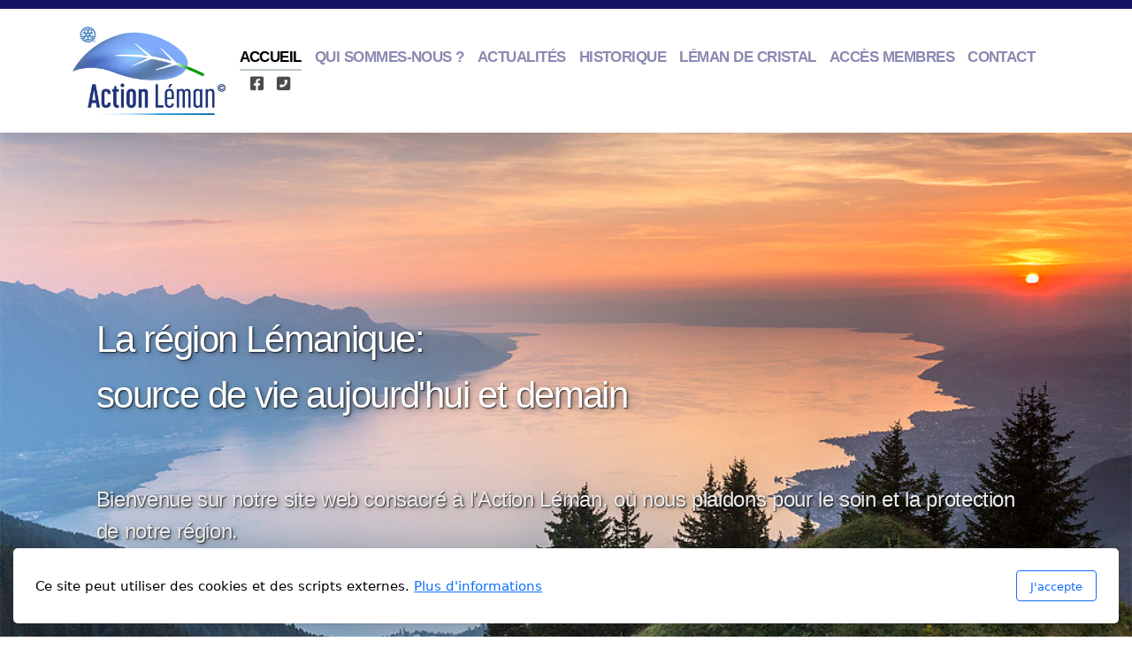

--- FILE ---
content_type: text/html; charset=utf-8
request_url: https://action-leman.com/
body_size: 7712
content:
<!DOCTYPE html>
<html lang="fr" class="ko_Theme">
<head>
	<meta charset="utf-8">
	<meta http-equiv="X-UA-Compatible" content="IE=edge">
	<meta name="viewport" content="width=device-width, initial-scale=1" />
	<meta name="generator" content="Infomaniak Site Creator" />
	<meta name="description" content="Nous plaidons pour le soin et la protection de notre région." />
	<meta name="keywords" content="Fédérer inciter faciliter Léman" />

	<title>Région lémanique our region lemanique</title>

	<link rel="preconnect" href="https://fonts.bunny.net" crossorigin><link rel="dns-prefetch" href="https://fonts.bunny.net" crossorigin>	<base href="/">
	<link rel="shortcut icon" href="/data/files/rotary-1.png" />
	<link rel="apple-touch-icon" href="/data/files/rotary-1.png" />

	<script src="https://storage4.infomaniak.com/website-builder/cdn/5.17.0/assets/vendor/jquery@3.6.1/dist/jquery.min.js" type="text/javascript"></script>
<link rel="canonical" href="https://action-leman.com/" />
	<link href="https://storage4.infomaniak.com/website-builder/cdn/5.17.0/assets/vendor/bootstrap@5.3.0/dist/css/bootstrap.min.css" rel="stylesheet" />
	<link href="https://storage4.infomaniak.com/website-builder/cdn/5.17.0/assets/live.css" type="text/css" rel="stylesheet" /><link href="//fonts.bunny.net/css?family=Epilogue:200,400,700&amp;subset=latin-ext&amp;display=swap" rel="stylesheet" type="text/css" />
	

	<!--[if lt IE 9]><script src="https://storage4.infomaniak.com/website-builder/cdn/5.17.0/assets/vendor/html5shiv@3.7.3/dist/html5shiv.min.js"></script><script src="https://storage4.infomaniak.com/website-builder/cdn/5.17.0/assets/vendor/respond.js@1.4.2/dest/respond.min.js"></script><![endif]-->

	<style>:root{--ui-color-accent: #4EBDF5;--ui-color-accent-75: rgba(78,189,245,0.7);--ui-color-accent-50: rgba(78,189,245,0.5);--ui-color-accent-25: rgba(78,189,245,0.25);--ui-color-accent-light: rgba(78,189,245,0.1);--ui-color-stripes-accent:repeating-linear-gradient(
	-45deg,#1281b9,#4EBDF5 20px,#1281b9 20px,#1281b9 50px,#4EBDF5 50px,#4EBDF5 65px);--ui-color-leftmenu:#292E3D;}</style><style>.ko_Theme .topmenu a:hover, .ko_Theme .topmenu .active a {background:inherit}.ko_Theme .menuHolder li a {margin: 0;padding: 0;border: 0;font-size: 100%;font: inherit;vertical-align: baseline;line-height: 1;color: inherit;text-shadow: none}.ko_Theme .menuHolder li {display: inline-block;padding:0}.ko_Theme .menuHolder{ flex-flow: row wrap}.ko_Theme .menuHolder,.ko_Theme #headerMenu{padding:0}.ko_Theme .logoHolder #logoReplacer h2,.ko_Theme .logoHolder a,.ko_Theme .logoHolder {line-height:1;padding:0;margin:0;height:auto}.ko_Theme .logoHolder img{max-height:auto}.ko_Theme #headerMenu .container {/*overflow:auto;*/display:flex;flex-direction: row;justify-content: space-between;align-items: center}:root{--color1:rgb(20, 18, 100);--color2:#BBC7C5;--color1_rgb: 20,18,100;--color1_hsl: 241,69%,23%;--color1_hs: 241,69%;--color1_h: 241;--color1_s: 69%;--color1_l: 23%;--color1_25:rgb(196,196,216);--color1_50:rgb(138,137,178);--color1_75:rgb(79,77,139);--color1_125:rgb(15,14,75);--color1_150:rgb(10,9,50);--color1_175:rgb(5,5,25);--color2_rgb: 187,199,197;--color2_hsl: 170,10%,76%;--color2_hs: 170,10%;--color2_h: 170;--color2_s: 10%;--color2_l: 76%;--color2_25:#eef1f1;--color2_50:#dde3e2;--color2_75:#ccd5d4;--color2_125:#8c9594;--color2_150:#5e6463;--color2_175:#2f3231;--color1_bw:rgba(255,255,255,0.8);--color1_25_bw:rgba(0,0,0,0.8);--color1_50_bw:rgba(255,255,255,0.8);--color1_75_bw:rgba(255,255,255,0.8);--color1_125_bw:rgba(255,255,255,0.8);--color1_150_bw:rgba(255,255,255,0.8);--color1_175_bw:rgba(255,255,255,0.8);--color2_bw:rgba(0,0,0,0.8);--color2_25_bw:rgba(0,0,0,0.8);--color2_50_bw:rgba(0,0,0,0.8);--color2_75_bw:rgba(0,0,0,0.8);--color2_125_bw:rgba(255,255,255,0.8);--color2_150_bw:rgba(255,255,255,0.8);--color2_175_bw:rgba(255,255,255,0.8);;--font1:Epilogue;--font2:-apple-system, BlinkMacSystemFont, avenir next, avenir, segoe ui, helvetica neue, helvetica, Ubuntu, roboto, noto, arial, sans-serif;--font3:Helvetica Neue,sans-serif;--color1_rgb: 20,18,100;--color1_hsl: 241,69%,23%;--color1_hs: 241,69%;--color1_h: 241;--color1_s: 69%;--color1_l: 23%;--color1_25:rgb(196,196,216);--color1_50:rgb(138,137,178);--color1_75:rgb(79,77,139);--color1_125:rgb(15,14,75);--color1_150:rgb(10,9,50);--color1_175:rgb(5,5,25);--color2_rgb: 187,199,197;--color2_hsl: 170,10%,76%;--color2_hs: 170,10%;--color2_h: 170;--color2_s: 10%;--color2_l: 76%;--color2_25:#eef1f1;--color2_50:#dde3e2;--color2_75:#ccd5d4;--color2_125:#8c9594;--color2_150:#5e6463;--color2_175:#2f3231;--color1_bw:rgba(255,255,255,0.8);--color1_25_bw:rgba(0,0,0,0.8);--color1_50_bw:rgba(255,255,255,0.8);--color1_75_bw:rgba(255,255,255,0.8);--color1_125_bw:rgba(255,255,255,0.8);--color1_150_bw:rgba(255,255,255,0.8);--color1_175_bw:rgba(255,255,255,0.8);--color2_bw:rgba(0,0,0,0.8);--color2_25_bw:rgba(0,0,0,0.8);--color2_50_bw:rgba(0,0,0,0.8);--color2_75_bw:rgba(0,0,0,0.8);--color2_125_bw:rgba(255,255,255,0.8);--color2_150_bw:rgba(255,255,255,0.8);--color2_175_bw:rgba(255,255,255,0.8);}#contentArea .koColor {color:rgb(20, 18, 100);}ul.koCheckList li:before {background:rgb(20, 18, 100);}.ko_Theme #website .btn-primary {background-color:var(--color1);border-color:var(--color1);}.ko_Theme #website .btn-outline-primary {color:var(--color1);border-color:var(--color1);}.ko_Theme #website .btn-outline-primary:hover {background-color:var(--color1);color:var(--color1_bw);border-color:var(--color1);}#website .page-item.active .page-link {background-color:rgb(20, 18, 100);color:var(--color1_bw);border-color:var(--color1);}#contentArea a:not(.btn),#contentArea a.btn-link {color:var(--color1)}#website.koMenu a:not(.btn):not(.koMenuButton),#website.koMenu a.btn-link {color:var(--color1)}#website .keditDark .keditWhite a:not(.btn):not(.page-link),#website .keditDark .keditWhite a.btn.btn-link{color:var(--color1)}.ko_Theme #contentArea, .ko_Theme .koThemeDark #contentArea .whiteShadowContainer {color:rgba(0,0,0,0.5)}#contentArea h1, #contentArea h2, #contentArea h3,#contentArea h1 a, #contentArea h2 a, #contentArea h3 a, .koThemeDark #contentArea .whiteShadowContainer strong, .koThemeDark #contentArea .whiteShadowContainer h1, .koThemeDark #contentArea .whiteShadowContainer h2, .koThemeDark #contentArea .whiteShadowContainer h3{color: rgb(0, 0, 0);}#contentArea h4, #contentArea h5, #contentArea h6,#contentArea h4 a, #contentArea h5 a, #contentArea h6 a, .koThemeDark #contentArea .whiteShadowContainer strong, .koThemeDark #contentArea .whiteShadowContainer h4, .koThemeDark #contentArea .whiteShadowContainer h5, .koThemeDark #contentArea .whiteShadowContainer h6 {color: rgb(0, 0, 0);}.ko_Theme #website #footerContent {color: var(--color1_75);}.ko_Theme #website #footerContent h1,.ko_Theme #website #footerContent h2,.ko_Theme #website #footerContent h3,.ko_Theme #website #footerContent h4,.ko_Theme #website #footerContent h5,.ko_Theme #website #footerContent h6 {color: var(--color1);}.ko_Theme #website, .ko_Theme #website p{font-family:var(--font2),sans-serif;}.ko_Theme #website a.btn, .ko_Theme #website button.btn{font-family:var(--font2),sans-serif;}.ko_Theme #website h1,.ko_Theme #website h2,.ko_Theme #website h3{font-family:var(--font1),sans-serif;font-weight:400}.ko_Theme #website h4,.ko_Theme #website h5,.ko_Theme #website h6{font-family:var(--font1),sans-serif;font-weight:400}.ko_Theme #website .topmenu{font-family:var(--font2),sans-serif;font-weight:700}.ko_Theme #website .logoHolder h2{font-family:var(--font2),sans-serif;font-weight:700}.ko_Theme #website #footerContent {font-family:var(--font2),sans-serif;}.ko_Theme #website #footerContent h1,.ko_Theme #website #footerContent h2,.ko_Theme #website #footerContent h3,.ko_Theme #website #footerContent h4,.ko_Theme #website #footerContent h5,.ko_Theme #website #footerContent h6 {font-family:var(--font1),sans-serif;}.ko_Theme .menuHolder li.topmenuSocial > span{margin-top:0px;}.ko_Theme #headerContent:not(.koZeroPadding),.ko_Theme #subpageHeaderContent:not(.koZeroPadding){}.ko_Theme #headerMenu{/*overflow:auto;*//*display:flex;flex-direction: row;justify-content: space-between;align-items: center;*/background:rgb(255, 255, 255);padding:20px;margin:0px;border:10px solid var(--color1);border-width:10px 0px 0px 0px;border-radius:0px;box-shadow:0 .4375rem 1.8125rem 0 rgba(0,0,0,.09);;}.ko_Theme .logoHolder{padding:0px 0px 0px 0px;;white-space: nowrap;}.ko_Theme .logoHolder h2{font-size:24px;color:rgb(0, 0, 0);display: flex;align-items: center;min-height:100px;}@media (max-width: 768px){.ko_Theme .logoHolder h2{font-size:22px;}}.ko_Theme .logoHolder img{max-height:100px;height:100px;min-height:100px;}.ko_Theme .menuHolder { display: flex;}.ko_Theme .menuHolder li{}.ko_Theme .menuHolder li a{font-size:17px;color:var(--color1_50);padding:5px 0px 5px 0px;margin:0px 0px 0px 15px;border-radius:0px;border:solid transparent;border-width:0px 0px 2px 0px;text-transform:uppercase;transition:0.2s all;}.ko_Theme .menuHolder li.active a,.ko_Theme .menuHolder li a:hover{color:rgb(0, 0, 0);border-color:var(--color2);}.ko_Theme .menuHolder li.accent1 a,.ko_Theme .menuHolder li.accent1.active a{font-size:17px;color:var(--color1_25);background:var(--color1);padding:15px;margin:0px 0px 0px 30px;border-radius:3px;border:0px solid ;}.ko_Theme .menuHolder li.accent1.active a,.ko_Theme .menuHolder li.accent1 a:hover{color:rgb(255, 255, 255);background:var(--color1_125);}.ko_Theme .menuHolder li.accent2 a,.ko_Theme .menuHolder li.accent2.active a{font-size:17px;color:rgb(255, 255, 255);background:var(--color2);padding:15px;margin:0px 0px 0px 5px;border-radius:3px;border:0px solid rgb(255, 255, 255);}.ko_Theme .menuHolder li.accent2.active a,.ko_Theme .menuHolder li.accent2 a:hover{color:rgb(255, 255, 255);background:var(--color2_125);}.ko_Theme .menuHolder li.topmenuSocial a{color:rgb(0, 0, 0)}</style>
</head>
<body class="" >
<div id="websiteLoading" onclick="var elem = document.getElementById('websiteLoading');elem.parentNode.removeChild(elem);" onkeyup="var elem = document.getElementById('websiteLoading');elem.parentNode.removeChild(elem);" class="isLoading isLoading-1"><div style="background:white;position:absolute;top:0;left:0;right:0;bottom:0;height:100%;width:100%" class="d-none"></div><noscript><style>#websiteLoading{display:none!important}body{visibility:visible!important;overflow:auto!important}</style></noscript><style>		body{overflow:hidden}		body.body{visibility:visible;overflow:auto}		#websiteLoading{visibility:visible;position:fixed;top:0;left:0;right:0;bottom:0;transition:0.5s all;z-index:100;background: linear-gradient(135deg, rgba(255,255,255,.95) 20%, rgba(255,255,255,.5), rgba(255,255,255,.95) 80%);cursor:wait}		#websiteLoading.isLoading-1{background:#fff;}		#websiteLoading.isLoaded{opacity:0;cursor:default;pointer-events:none}		@-webkit-keyframes koLoadingRotation {		to {			-webkit-transform: rotate(360deg);					transform: rotate(360deg);		}		}		@keyframes koLoadingRotation {		to {			-webkit-transform: rotate(360deg);					transform: rotate(360deg);		}		}		.isLoading .spinner {		-webkit-animation: koLoadingRotation 1.5s linear infinite;				animation: koLoadingRotation 1.5s linear infinite;			/*will-change: transform;*/		}		.isLoading .spinner .path {		-webkit-animation: dash 1.5s ease-in-out infinite;				animation: dash 1.5s ease-in-out infinite;		}		@-webkit-keyframes dash {		0% {			stroke-dasharray: 1, 150;			stroke-dashoffset: 0;			stroke:var(--color1);		}		50% {			stroke-dasharray: 90, 150;			stroke-dashoffset: -35;			stroke:var(--color2);		}		100% {			stroke-dasharray: 90, 150;			stroke-dashoffset: -124;			stroke:var(--color1);		}		}		@keyframes dash {		0% {			stroke-dasharray: 1, 150;			stroke-dashoffset: 0;			stroke:var(--color1);		}		50% {			stroke-dasharray: 90, 150;			stroke-dashoffset: -35;			stroke:var(--color2);		}		100% {			stroke-dasharray: 90, 150;			stroke-dashoffset: -124;			stroke:var(--color1);		}		}		#websiteLoading::after {			content:"";			background: #fff;			border-radius:100%;			box-shadow: 5px 5px 50px rgba(0,0,0,0.1);			position: absolute;			top: 50%;			left: 50%;			margin: -57px 0 0 -57px;			width: 114px;			height: 114px;		}		</style><svg class="spinner" viewBox="0 0 50 50" style="z-index: 2;position: absolute;top: 50%;left: 50%;width:120px;height:120px;	  margin: -60px 0 0 -60px;"><circle class="path" cx="25" cy="25" r="20" fill="none" stroke-width="2" style="stroke: #ccc; stroke: var(--color1);stroke-linecap: round;"></circle></svg></div><div id="website" class=""><header id="header"><div id="headerMenu"><div class="container"><div class="logoHolder skiptranslate"><a href="/" class="logo"><h2><img src="data/files/logo_actionleman_leaf_v2.png" style="border:0" id="WebsiteLogo" alt="Action Léman" /></h2></a></div>

	<ul class="menuHolder topmenu">
		<li class="item_active active"><a href="https://action-leman.com"><span>Accueil</span></a></li>
		<li><a href="qui-sommes-nous"><span>Qui sommes-nous ?</span></a></li>
		<li><a href="actualites"><span>Actualités</span></a></li>
		<li><a href="historique"><span>Historique</span></a></li>
		<li><a href="leman-de-cristal"><span>Léman de Cristal</span></a></li>
		<li><a href="acces-membres"><span>Accès membres</span></a></li>
		<li><a href="contact"><span>Contact</span></a></li>
		<li class="topmenuSocial"><span><a class="koSocialFacebookHover" target="_blank" href="https://www.facebook.com/Action-Léman-889380634778491​"><i class="fab fa-facebook-square"></i></a><a class="koSocialPhoneHover" href="tel:+41 79 252 3542"><i class="fas fa-phone-square-alt"></i></a></span></li>
	</ul>

</div></div></header><main class="WxEditableArea" id="contentArea"><div id="contentAreaElement" class="kelement"></div><section data-pcid="4008" id="kpg_524489" class="kedit keditRight koBlock1 lazy entered loaded parallax-window keditTextShadow" data-background="data/files/image_lac_montruex_1693138772.jpg" data-background-pos="1-50% 0" data-padding="150-200" data-src="data/files/image_lac_montruex_1693138772.jpg" data-parallax="1" style="background: url() no-repeat 50% 0;background-size:cover;;padding-top:150px;padding-bottom:200px"><div class="text-start no-container">

       <div class="row align-items-center py-5">

            <div class="col-12 col-lg-10 mx-auto">
                
                <h1 class="h2 keditable mt-0" data-aos="fade-up" style="--kedit-fsx: 1.65; font-family: Arial, sans-serif;" data-font="Arial"><span style="color: rgb(255, 255, 255);"><font style="font-size: 80%;">La région Lémanique:<br>source de vie aujourd'hui et demain</font></span><span style="color: rgb(255, 255, 255); font-size: 90%;">&nbsp;</span>&nbsp;<br><div><br></div></h1>
                <div class="keditable" data-aos="fade-up" style="font-size: 21px;"><font size="5"><span style="color: rgb(236, 236, 236);">Bienvenue sur notre site web consacré à l'Action Léman, où nous plaidons pour le soin et la protection de notre région.</span><br><br><span style="font-weight: bold; color: rgb(236, 236, 236);">"Fédérer, inciter et faciliter notre attachement au Léman"</span></font><div><span style="color: rgb(255, 255, 255);"><br></span></div><div><br></div><div><a href="https://action-leman.s2.yapla.com/fr/event-79972" target="_blank"><b><br></b></a><span style="color: rgb(255, 255, 255);"><br><br><br></span></div><div><span style="color: rgb(255, 255, 255);"><br></span></div><div><br></div><div><br></div><div><font style="color: rgb(255, 255, 255);"><font size="5"><br></font><br><span style="font-weight: bold; font-size: 90%;"></span></font><div><span style="font-size: x-large; background-color: initial; font-family: var(--font2),sans-serif; letter-spacing: -0.02em; font-weight: var(--bs-body-font-weight); color: rgb(255, 255, 255);"></span></div><div><a href="actualites" target="_blank"><br></a><br><div><div><br></div></div></div></div></div>
            </div>

       </div>

   </div>

</section><section data-pcid="4002.1" id="kpg_22629" class="kedit" data-bgcolor="rgb(18, 75, 100)" style="background:rgb(18, 75, 100)">

    <div class="container">


        <figure class="figure float-start img-in-content">

            
            

        </figure>

        <h1 class="keditable" style="text-align: justify;"><div><span style="color: rgb(255, 255, 255);"><br></span></div><div><span style="color: rgb(255, 255, 255);">Accueil</span></div></h1>
        <div class="keditable" style="text-align: left; font-size: 20px;"><div><span style="font-weight: bold; color: rgb(255, 255, 255);"><font size="5"><br></font></span></div><span style="color: rgb(255, 255, 255);"><font style="font-size: 90%;"><span style="font-weight: bold;">Introduction</span><br><br>La première rencontre des Rotary-Clubs de la Région Lémanique eut lieu sous l'égide de Gex-Divonne en 1978. <br>Six ans plus tard l'habitude de se réunir étant prise, 19 clubs décident de se retrouver une fois par an (sous le parrainage de deux coprésidents anciens gouverneurs) afin de porter leur réflexion sur des sujets de nature économique, sociale et culturelle passant ainsi des préoccupations purement rotariennes à des activités d'intérêt général pour la région. Le 5 juin 1991, l'Association Action Léman est officiellement enrégistrée. La dernière rencontre interdistricts, portant sur le thème du tourisme et de la formation y relative, eut lieu le 3 Novembre 2001 à Vevey. <br>La principale préoccupation du début des années quatre-vingt dix allant à la sauvegarde de l'eau, les clubs de Thonon-Léman et Genève-Lac, lors d'une rencontre interdistricts, proposent d'entreprendre une action périodiquement renouvelable en faveur du Léman. Les clubs riverains souscrivent à l'idée et c'est ainsi que fut créé "Action Léman" en 1990 avec le but de récompenser par l'attribution du prix "Léman de Cristal" quiconque (individu, entreprise, collectivité publique etc.) aura le mieux œuvré en faveur des eaux du Lac Léman. A ce jour, 37 Léman de Cristal ont été décernés la dernière fois le&nbsp;10 mai 2019&nbsp;à Lausanne.<br><br><br><span style="font-weight: bold;">Nos objectifs</span><br><br>Les objectifs étant arrivé à la conclusion qu'il était nécessaire que des échanges se poursuivent dans notre région lémanique, Action Léman a tenu récemment à Evian une assemblée générale où ses statuts ont été modifiés. Ceux-ci ont été élargis de manière qu'à travers ladite association, nous puissions organiser toute activité conduisant à l'intensification des relations inter lémaniques. Les domaines d'intérêts sont notamment l'environnement et le développement durables, le développement des relations d'amitiés entre les clubs services et les acteurs économiques et culturels du bassin lémanique, la consolidation des acquis dans le domaine de la protection des eaux du Léman, avec la participation active des Rotary Clubs lémaniques. <br><br>François SANDOZ</font></span></div>

    </div>

</section></main><footer id="footerContent"><section data-pcid="5500.1" id="kedit_fn0orubsd" data-bgcolor="--color2_50" class="border-top kedit keditFooter keditFooter1" style="background:var(--color2_50)"><div class="container keditFooterLine1">
          <div class="row">
              <div class="col-lg-4">
                  <div class="kedit" id="kpg_4480441">
                  <img class="keditFooterLogo lazy" alt="" title="" data-src="data/files/actionleman_leaf_v2_marge-2.png">
                  <div class="keditable mt-4 keditFooterCompany"><span style="font-weight: 700;">Rotary International</span></div>
                  </div>
              </div>
              <div class="col-lg-8">
                  <div class="kedit keditFooterMenu" id="kpg_4307442"><ul class="sitemap"><li><h5>Menu principal</h5>
<ul>

<li data-id="1"><a href="https://action-leman.com/" title="Accueil" ><span>Accueil</span></a></li>

<li data-id="2"><a href="qui-sommes-nous" title="Qui sommes-nous ?" ><span>Qui sommes-nous ?</span></a></li>

<li data-id="3"><a href="actualites" title="Actualités" ><span>Actualités</span></a></li>

<li data-id="8"><a href="historique" title="Historique" ><span>Historique</span></a></li>

<li data-id="6"><a href="leman-de-cristal" title="Léman de Cristal" ><span>Léman de Cristal</span></a></li>

<li data-id="9"><a href="acces-membres" title="Accès membres" ><span>Accès membres</span></a></li>

<li data-id="4"><a href="contact" title="Contact" ><span>Contact</span></a></li>
</ul>
</li></ul><ul class="sitemap"><li><h5>Légal</h5>
<ul>

<li data-id="4"><a href="conditions-generales-d-utilisation" title="Conditions générales d'utilisation" ><span>Conditions générales d'utilisation</span></a></li>

<li data-id="2"><a href="politique-de-confidentialite" title="Politique de confidentialité" ><span>Politique de confidentialité</span></a></li>
</ul>
</li></ul></div>
              </div>
          </div>
      </div>

      <div class="keditFooterLine2 border-top">
          <div class="container">
              <div class="row">
                  <div class="col-sm-7">
                      <div class="kedit" id="kpg_8995213"><div class="keditable keditFooterCopyright">Copyright, tous droits réservés</div></div>
                  </div>
                  <div class="col-sm-5">
                      <div class="kedit keditFooterApp" id="kpg_3360764"><div class="footerHolder" id="keditFooterModule"><div class="social_fa social_bw social_bwh social_footer"><a target="_blank" href="https://www.facebook.com/Action-Léman-889380634778491​"><i class="fab fa-facebook-square fa-2x fa-fw"></i></a><a class="koSocialPhoneHover" href="tel:+41 79 252 3542"><i class="fas fa-fw fa-phone-square-alt"></i></a></div></div></div>
                  </div>
              </div>
          </div>
      </div></section></footer></div><a id="scrollToTop" href="javascript:void(null)"><i class="fa fa-fw fa-arrow-up"></i></a><script data-id="websiteLoading">$(document).ready(function(){

						$('#websiteLoading').removeClass('isLoading-1');
						setTimeout(function(){

							var c=$('#websiteLoading');
							if(c.length>0){
								//$('body').attr('id','body');
								$('body').addClass('body');
								$('#websiteLoading').addClass('isLoaded');
								setTimeout(function(){$('#websiteLoading').remove()},1000);
							}

						},3000);
					});window.onload = function(){$('#websiteLoading').addClass('isLoaded');
				//$('body').attr('id','body');
				$('body').addClass('body');
				setTimeout(function(){$('#websiteLoading').remove()},500);$(document).keyup(function(e){if((e.ctrlKey || e.metaKey)&&e.keyCode==27){window.location.href="";}});};</script><script>var koSiteName="Action Léman";$(function(){$(".koLeftMenuOpener").removeClass("invisible");})</script><div id="searchHolder">
		<form method="get" action="">
			<div>Recherche</div>
			<input type="text" autocomplete="off" name="search" id="searchInput" class="form-control">
			<button type="submit" class="btn btn-color1"><i class="fas fa-search"></i></button>
			<button type="reset" class="btn btn-light" onclick="$('#searchHolder').removeClass('active')"><i class="fas fa-times"></i></button>
		</form></div><script>var magnificPopupInit=function(){$('a.lightbox').magnificPopup({type:'image',gallery:{enabled:true}});}</script><link rel="stylesheet" href="https://storage4.infomaniak.com/website-builder/cdn/5.17.0/assets/vendor/magnific-popup@1.1.0/dist/magnific-popup.min.css" /><script async src="https://storage4.infomaniak.com/website-builder/cdn/5.17.0/assets/vendor/magnific-popup@1.1.0/dist/jquery.magnific-popup.min.js" onload="magnificPopupInit()"></script>
<script></script> 
<div class="cookie-consent"><div>Ce site peut utiliser des cookies et des scripts externes. <a href="politique-de-confidentialite">Plus d'informations</a></div><div class="cookie-close"><button type="button" class="btn btn-outline-primary" onclick="createCookieInfo(1234)">J'accepte</button></div></div>
    <script>


	function createCookieInfo(type){

		var cookieValue='0';

		if(type == 1234){

			// all types of cookies are allowed

			$('#cookieConsentCheckbox2,#cookieConsentCheckbox3,#cookieConsentCheckbox4').prop('checked',true);

			cookieValue+='1234';

		} else if(type == 0){

			// custom settings

			cookieValue+='1';

			if($('#cookieConsentCheckbox2').prop('checked') === true)
				cookieValue+='2';

			if($('#cookieConsentCheckbox3').prop('checked') === true)
				cookieValue+='3';

			if($('#cookieConsentCheckbox4').prop('checked') === true)
				cookieValue+='4';


		} else {

			// only necessary

			$('#cookieConsentCheckbox2,#cookieConsentCheckbox3,#cookieConsentCheckbox4').prop('checked',false);

			cookieValue+='1';

		}

		var name='cookieConsentAgree';

        var date = new Date();
        date.setTime(date.getTime() + (365 * 24 * 60 * 60 * 1000));
        var expires = "; expires=" + date.toGMTString();
    	document.cookie = escape(name) + "=" + escape(cookieValue) + expires + "; path=/";

		$(".cookie-consent").fadeOut();
		
	}

	</script>
    <script src="https://storage4.infomaniak.com/website-builder/cdn/5.17.0/assets/vendor/instant.page@5.2.0/instantpage.min.js" type="module" defer></script><script>var menuCaption = "Sélectionner une page";var timeLocale={YEAR_PLURAL: "Ann\u00e9es",YEAR_SINGULAR: "Ann\u00e9e",MONTH_PLURAL: "Mois",MONTH_SINGULAR: "Mois",WEEK_PLURAL: "Semaines",WEEK_SINGULAR: "Semaine",DAY_PLURAL: "Jours",DAY_SINGULAR: "Jour",HOUR_PLURAL: "Heures",HOUR_SINGULAR: "Heure",MINUTE_PLURAL: "Minutes",MINUTE_SINGULAR: "Minute",SECOND_PLURAL: "Secondes",SECOND_SINGULAR: "Seconde"};</script><script type="text/javascript" src="https://storage4.infomaniak.com/website-builder/cdn/5.17.0/assets/live.js" async></script><link href="https://storage4.infomaniak.com/website-builder/cdn/5.17.0/assets/vendor/@fortawesome/fontawesome-free@6.4.2/css/all.min.css" rel="stylesheet" /><script src="https://storage4.infomaniak.com/website-builder/cdn/5.17.0/assets/vendor/bootstrap@5.3.0/dist/js/bootstrap.bundle.min.js" type="text/javascript"></script>
	<!-- AOS (Animate on Scroll) -->
	<link rel="stylesheet" href="https://storage4.infomaniak.com/website-builder/cdn/5.17.0/assets/vendor/aos@2.3.4/dist/aos.css" />
<script src="https://storage4.infomaniak.com/website-builder/cdn/5.17.0/assets/vendor/aos@2.3.4/dist/aos.min.js" defer></script><script>$(function(){AOS.init({offset:-10,delay:100,duration:800,easing:'ease',anchorPlacement:'top-bottom'});})</script><script>$(function(e){var a = 400,s = e('#scrollToTop');e(window).scroll(function(){e(this).scrollTop() > a ? s.addClass('active') : s.removeClass('active')}), s.on('click',function(a){s.removeClass('active');e('body,html').animate({scrollTop: 0});})})</script><script type="text/javascript" id="jsMenusSetup">window.addEventListener('load',function(){ddlevelsmenu.setup("1", "topbar","0","0");});</script>
</body></html>